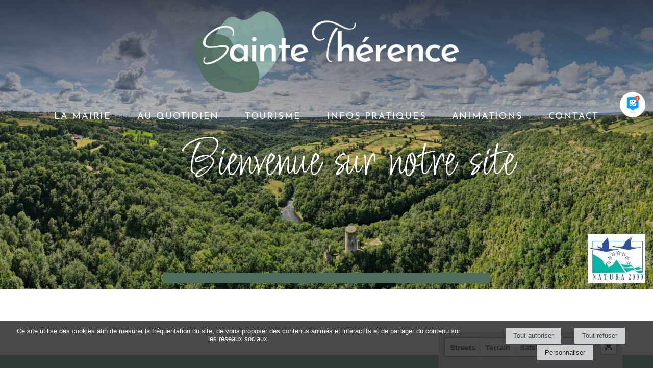

--- FILE ---
content_type: text/html; charset=UTF-8
request_url: https://www.sainte-therence.fr/article_23_1_ouverture-le-1er-juin-2024_fr.html
body_size: 11549
content:
<!DOCTYPE html>
	<html xmlns="http://www.w3.org/1999/xhtml" xml:lang="fr" lang="fr" >
	<head prefix="og: http://ogp.me/ns#">
	<meta charset="utf-8">
	<meta name="viewport" content="width=device-width, initial-scale=1.0">
	<meta name="format-detection" content="telephone=no" />
	<meta name="generator" content="WebSee (websee.fr)"/>
	
	<script src="/js/jquery-ui-1.12.1.custom/external/jquery/jquery.min.js"  ></script>
    <script src="/js/dialog/jquery.dialog.min.js"  ></script>
	
	
				<link rel="stylesheet" href="/js/jssor/css/skin-arrow.css" type="text/css" media="all" />
				<link rel="stylesheet" href="/js/jssor/css/skin-bullet.css" type="text/css" media="all" /><link rel="stylesheet" href="/js/leaflet/leaflet.css" type="text/css" media="all"/>
                            <script src="/js/leaflet/leaflet.js" ></script>
                            <script src="/js/leaflet/ui.js" ></script>
                            <link rel="stylesheet" href="/js/leaflet/MarkerCluster.css"  media="all">
                            <link rel="stylesheet" href="/js/leaflet/MarkerCluster.Default.css"  media="all">
                            <script src="/js/leaflet/leaflet.markercluster-src.js"></script><style> 
@import url("https://fonts.googleapis.com/css2?family=Righteous&display=swap");
</style><style> 
@import url("https://fonts.googleapis.com/css2?family=Licorice&display=swap");
</style><style> 
@import url("https://fonts.googleapis.com/css2?family=Josefin Sans&display=swap");
</style>
	<link href="/css/global/font.css" rel="stylesheet" type="text/css"  media="all"/>
	<link rel="icon" type="image/x-icon" href="/template/blason.png" />
	<link rel="shortcut icon" type="image/x-icon" href="/template/blason.png" />
	

			<link rel="stylesheet" type="text/css" href="/js/dialog/dialog.min.css"/>
			<link rel="stylesheet" href="/js/fancybox/source/jquery.fancybox.css?v=2.1.5" type="text/css" media="all" />
	<link rel="stylesheet" href="/js/fancybox/source/jquery.fancybox.css?v=2.1.5" type="text/css" media="all" />
	<link rel="stylesheet" href="/js/fancybox/source/helpers/jquery.fancybox-buttons.css?v=1.0.5" type="text/css" media="all" />
	<link rel="stylesheet" href="/js/fancybox/source/helpers/jquery.fancybox-thumbs.css?v=1.0.7" type="text/css" media="all" />
    <link href="/css/global/style2.css?version=2" rel="stylesheet"  type="text/css"  media="all"/>
    <link href="/css/global/images-width.css?version=1" rel="stylesheet" type="text/css"  media="all"/>				
	
	
	<script >
	$(document).ready(function() {
		$(".menu-principal-horizontal-item-0").addClass("current-horizontal-item");
		
		$(".menu-topscreen-item-0").addClass("current-topscreen-item");		
				
		$(".menu-principal-vertical-item-0 ul").css("display","block");		
		$(".menu-principal-vertical-item-0").addClass("current-vertical-item");
		$(".menu-principal-vertical-submenu-item-0").addClass("current-vertical-submenu-item");
						
		$(".fancybox").fancybox({autoSize : true});	
			
		$(".fancybox-article").fancybox({
			type: "iframe",
			autoSize : true,
			width : "70%",
			minHeight:150,
			maxWidth: 1920,
			maxHeight: 1080			
		});

		$(".fancybox-reservation").fancybox({
			type: "iframe",
			autoSize : true,
			width : "70%",
			maxWidth: 1920,
			maxHeight: 1080,
			helpers  : { "overlay" : {"closeClick": false} }
		});
				
		$(".google-detail").fancybox({
			type: "iframe",
			autoSize : true,
			width : "70%",
			maxWidth: 1920,
			maxHeight: 1080,
			helpers  : { "overlay" : {"closeClick": false} }
		});
				
				
		$(".fancybox-liens-fiches").fancybox({
			type: "iframe",
			autoSize : true,
			width : "70%",
			maxWidth: 1920,
			maxHeight: 1080,
			helpers  : { "overlay" : {"closeClick": false} }
		});
				
		$(".fancybox-teleprocedures").fancybox({
			type: "iframe",
			autoSize : true,
			width : 980,
			maxWidth: 1920,
			maxHeight: 1080,
			helpers  : { "overlay" : {"closeClick": false} }
		});

		$(".fancybox-disponibilite").fancybox({
			type: "iframe",
			autoSize : true,
			width : 700,
			maxWidth: 1920,
			maxHeight: 1080,
			helpers  : { "overlay" : {"closeClick": false} }
		});		
				
		$(".fancybox-thumb").fancybox({
			prevEffect	: "none",
			nextEffect: "none",
			helpers	: {	title	: {	type: "inside" },
			thumbs	: {	width	: 50,height	: 50},
			buttons	: {}
			}});

		$(".fancybox-zoom").fancybox({prevEffect : "none", nextEffect: "none"});

		$(".fancybox-gmaps").fancybox({
				type: "iframe",
				maxWidth	: 800,
				maxHeight	: 600,
				fitToView	: false,
				width		: "70%",
				height		: "70%",
				autoSize	: false,
				closeClick	: false,
				openEffect	: "none",
				closeEffect	: "none"
		});
		
		
		
	});
	</script>		
	<style>
	body
	{
	    -webkit-animation-duration: 0.1s;
		-webkit-animation-name: fontfix;
		-webkit-animation-iteration-count: 1;
		-webkit-animation-timing-function: linear;
		-webkit-animation-delay: 0.1s;
	}

	@-webkit-keyframes fontfix{
		from{ 	opacity: 1; }
		to{	opacity: 1; }
	}
	</style>		<link type="text/css" href="/css/template/senzill/global.css" rel="stylesheet" />
<link type="text/css" href="/css/template/senzill/vert.css" rel="stylesheet" />

<link type="text/css" href="/css/template/senp/animate.css" rel="stylesheet" />
<meta name="msvalidate.01" content="9B26A5121D4AAF9B4FD93FD588BF4DD4" />
<style>
.hidden{opacity:0;}
.visible{opacity:1;}
</style>

<script src="/js/modernizr.js"></script>
<script src="/js/jquery.viewportchecker.js"></script>
<script>
$(document).ready(function() {
$('.wrapper-global-0 #wrapper-bloc-1').addClass("hidden").viewportChecker({classToAdd: 'visible animated fadeInUp',offset: 100});
$('.wrapper-global-0 #wrapper-bloc-2').addClass("hidden").viewportChecker({classToAdd: 'visible animated fadeInLeft',offset: 100});
$('.wrapper-global-0 #wrapper-bloc-3').addClass("hidden").viewportChecker({classToAdd: 'visible animated fadeInRight',offset: 100});
$('.wrapper-global-0 #wrapper-bloc-4').addClass("hidden").viewportChecker({classToAdd: 'visible animated fadeInUp',offset: 100 });
$('.wrapper-global-0 #wrapper-bloc-5').addClass("hidden").viewportChecker({classToAdd: 'visible animated fadeInLeft',offset: 100});
});

var temp = $(".template-header").height();
$(".template-header").height(temp);

</script><link href="/css/css_0_fr.css?1662642112" rel="stylesheet" type="text/css" />
	<link href="/css/css_1_fr.css?1662642112" rel="stylesheet" type="text/css" />
	</head><body class="body-pages body-page-0 body-groupe-0"><div class="skip-links-container">
    <a class="skip-link" href="#wrapper-bloc-1" 
       aria-label="Aller au contenu principal" 
       title="Aller au contenu principal">
        Aller au contenu principal
    </a>

    <a class="skip-link" href="#footer-template" 
       aria-label="Aller au pied de page" 
       title="Aller au pied de page">
        Aller au pied de page
    </a>
</div><input type="hidden" id="token" value="192eac46fd74d18c1a4323d1e8d66bc3" /><ul class="websee-barre-flottante-smartphone-list clearfix"><li class="websee-barre-flottante-smartphone-items custom" id="websee-barre-flottante-smartphone-item-1" onclick="javascript:websee_barre_flottante_show_container_from_top(1);">
				<img src="/template/pocket.png" style="width:100%;height:auto;" alt="html"/>
				</li></ul> <div class="websee-barre-flottante"><ul class="websee-barre-flottante-list clearfix"><li class="websee-barre-flottante-items custom" id="websee-barre-flottante-item-1" onclick="javascript:websee_barre_flottante_show_container_from_top(1);">
				<img src="/template/pocket.png" style="width:100%;height:auto;" alt="html"/>
				</li></ul> <div class="websee-barre-flottante-master-container clearfix"><div class="websee-barre-flottante-containers websee-barre-flottante-containers-html" id="websee-barre-flottante-container-1">
				<div class="bloc-avertissement-cookie">
<b class="titre-avertissement-cookie">Panneau Pocket</b> 
 conditionne son utilisation à l'acceptation de cookie.<br/>
 Vous pouvez consulter les règles de gestion des cookies de Panneau Pocket à cette adresse <br/><a target="_blank" href="https://www.panneaupocket.com/">https://www.panneaupocket.com/</a><br/>
En cliquant sur <b>« J’autorise »</b> les cookies seront déposés et vous pourrez visualiser le contenu. Vous gardez la possibilité de retirer votre consentement à tout moment en bas de chaque page en cliquant sur le lien gérer mes cookies.<br/>
En cliquant sur <b>« Je refuse »</b>, vous ne pourrez pas accéder au contenu.<br/>
<div class="btn-cookies-bar">
<form class="btn-cookies-form" action="/modules/cookies/cookies.php" method="post">
<input type="hidden" name="type" value="Panneau Pocket">
<input type="hidden" name="id" value="1">
<input type="hidden" name="action" value="accepter">
<input type="hidden" name="referer" value="https://www.sainte-therence.fr/article_23_1_ouverture-le-1er-juin-2024_fr.html">
<input type="submit" class="btn-cookies" value="J’autorise"></input> 
</form>
<form class="btn-cookies-form" action="/modules/cookies/cookies.php" method="post">
<input type="hidden" name="type" value="Panneau Pocket">
<input type="hidden" name="id" value="1">
<input type="hidden" name="action" value="refuser">
<input type="hidden" name="referer" value="https://www.sainte-therence.fr/article_23_1_ouverture-le-1er-juin-2024_fr.html">
<input type="submit" class="btn-cookies" value="Je refuse"></input> 
</form>

</div>
</div>
				</div></div></div><header role="banner">
<div class="template-header">
	<div class="template-header-content  template-contents">
	
	<a class="logo-essentiel" href="https://www.sainte-therence.fr"><img src="/userfile/img-template-maker/logo/logo-blanc3.png" alt="www.sainte-therence.fr"/></a>
	<nav role="navigation" aria-label="Menu principal"><ul class="menu-principal-horizontal"><li class="menu-principal-horizontal-item menu-principal-horizontal-item-2 menu-principal-horizontal-item-with-sub "><a href="javascript:open_submenu('menu-principal-horizontal-submenu-2');" id="menu-principal-horizontal-item-titre-2" class="menu-principal-horizontal-item-titre" data-subMenuOf="menu-principal-horizontal-submenu-2" aria-haspopup="true" aria-label="LA MAIRIE">LA MAIRIE</a><ul class="menu-principal-horizontal-submenu" id="menu-principal-horizontal-submenu-2"><li  class="menu-principal-horizontal-submenu-item menu-principal-horizontal-submenu-item-3 "><a href="/conseil-mairie-sainte-therence-03" class="menu-principal-horizontal-submenu-item-titre" aria-label="Le Conseil Municipal">Le Conseil Municipal</a></li><li  class="menu-principal-horizontal-submenu-item menu-principal-horizontal-submenu-item-4 "><a href="/bulletin-sainte-therence-03" class="menu-principal-horizontal-submenu-item-titre" aria-label="Le Bulletin Municipal">Le Bulletin Municipal</a></li><li  class="menu-principal-horizontal-submenu-item menu-principal-horizontal-submenu-item-32 "><a href="/compte-rendu-conseil-ste-therence" class="menu-principal-horizontal-submenu-item-titre" aria-label="Comptes rendus">Comptes rendus</a></li><li  class="menu-principal-horizontal-submenu-item menu-principal-horizontal-submenu-item-56 "><a href="/rapport-social-unique" class="menu-principal-horizontal-submenu-item-titre" aria-label="Rapport social unique">Rapport social unique</a></li><li  class="menu-principal-horizontal-submenu-item menu-principal-horizontal-submenu-item-41 "><a href="/projets-commune-ste-therence-allier" class="menu-principal-horizontal-submenu-item-titre" aria-label="Les projets">Les projets</a></li><li  class="menu-principal-horizontal-submenu-item menu-principal-horizontal-submenu-item-64 "><a href="/subventions" class="menu-principal-horizontal-submenu-item-titre" aria-label="Subventions">Subventions</a></li><li  class="menu-principal-horizontal-submenu-item menu-principal-horizontal-submenu-item-6 "><a href="/demarches-mairie-sainte-therence-03" class="menu-principal-horizontal-submenu-item-titre" aria-label="Démarches en ligne">Démarches en ligne</a></li><li  class="menu-principal-horizontal-submenu-item menu-principal-horizontal-submenu-item-51 "><a href="/boutique" class="menu-principal-horizontal-submenu-item-titre" aria-label="Boutique">Boutique</a></li></ul></li><li class="menu-principal-horizontal-item menu-principal-horizontal-item-3 menu-principal-horizontal-item-with-sub "><a href="javascript:open_submenu('menu-principal-horizontal-submenu-3');" id="menu-principal-horizontal-item-titre-3" class="menu-principal-horizontal-item-titre" data-subMenuOf="menu-principal-horizontal-submenu-3" aria-haspopup="true" aria-label="AU QUOTIDIEN">AU QUOTIDIEN</a><ul class="menu-principal-horizontal-submenu" id="menu-principal-horizontal-submenu-3"><li  class="menu-principal-horizontal-submenu-item menu-principal-horizontal-submenu-item-37 "><a href="/ecole-jeune-sainte-therence-03" class="menu-principal-horizontal-submenu-item-titre" aria-label="Enfance et jeunesse">Enfance et jeunesse</a></li><li  class="menu-principal-horizontal-submenu-item menu-principal-horizontal-submenu-item-8 "><a href="/equipement-commune-sainte-therence-03" class="menu-principal-horizontal-submenu-item-titre" aria-label="Location des salles ">Location des salles </a></li><li  class="menu-principal-horizontal-submenu-item menu-principal-horizontal-submenu-item-54 "><a href="/location-de-velos" class="menu-principal-horizontal-submenu-item-titre" aria-label="Location et aide à l'achat de vélos électrique">Location et aide à l'achat de vélos électrique</a></li><li  class="menu-principal-horizontal-submenu-item menu-principal-horizontal-submenu-item-42 "><a href="/restaurant-petit-bourbonnais-ste-therence" class="menu-principal-horizontal-submenu-item-titre" aria-label="Le Petit Bourbonnais">Le Petit Bourbonnais</a></li><li  class="menu-principal-horizontal-submenu-item menu-principal-horizontal-submenu-item-43 "><a href="/sainte-therence-village-fleuri" class="menu-principal-horizontal-submenu-item-titre" aria-label="Village fleuri & Concours des Maisons Fleuries">Village fleuri & Concours des Maisons Fleuries</a></li><li  class="menu-principal-horizontal-submenu-item menu-principal-horizontal-submenu-item-10 "><a href="/associatons-sainte-therence-03" class="menu-principal-horizontal-submenu-item-titre" aria-label="Associations">Associations</a></li><li  class="menu-principal-horizontal-submenu-item menu-principal-horizontal-submenu-item-9 "><a href="/commerces-artisans-sainte-therence-03" class="menu-principal-horizontal-submenu-item-titre" aria-label="Entreprises et artisans">Entreprises et artisans</a></li><li  class="menu-principal-horizontal-submenu-item menu-principal-horizontal-submenu-item-11 "><a href="/dechets-commune-ste-therence-allier" class="menu-principal-horizontal-submenu-item-titre" aria-label="Gestion des déchets">Gestion des déchets</a></li><li  class="menu-principal-horizontal-submenu-item menu-principal-horizontal-submenu-item-49 "><a href="/defibrillateur---medecin-de-garde" class="menu-principal-horizontal-submenu-item-titre" aria-label="Défibrillateur & Médecin de garde">Défibrillateur & Médecin de garde</a></li><li  class="menu-principal-horizontal-submenu-item menu-principal-horizontal-submenu-item-12 "><a href="/cimetiere-sainte-therence-allier" class="menu-principal-horizontal-submenu-item-titre" aria-label="Cimetière">Cimetière</a></li></ul></li><li class="menu-principal-horizontal-item menu-principal-horizontal-item-4 menu-principal-horizontal-item-with-sub "><a href="javascript:open_submenu('menu-principal-horizontal-submenu-4');" id="menu-principal-horizontal-item-titre-4" class="menu-principal-horizontal-item-titre" data-subMenuOf="menu-principal-horizontal-submenu-4" aria-haspopup="true" aria-label="TOURISME">TOURISME</a><ul class="menu-principal-horizontal-submenu" id="menu-principal-horizontal-submenu-4"><li  class="menu-principal-horizontal-submenu-item menu-principal-horizontal-submenu-item-13 "><a href="/sejourner-restaurant-sainte-therence-03" class="menu-principal-horizontal-submenu-item-titre" aria-label="Hébergements et restauration">Hébergements et restauration</a></li><li  class="menu-principal-horizontal-submenu-item menu-principal-horizontal-submenu-item-14 "><a href="/patrimoine-sainte-therence-03" class="menu-principal-horizontal-submenu-item-titre" aria-label="Patrimoine et tourisme">Patrimoine et tourisme</a></li><li  class="menu-principal-horizontal-submenu-item menu-principal-horizontal-submenu-item-63 "><a href="/aires-de-pique-nique" class="menu-principal-horizontal-submenu-item-titre" aria-label="Aires de pique-nique">Aires de pique-nique</a></li><li  class="menu-principal-horizontal-submenu-item menu-principal-horizontal-submenu-item-21 "><a href="/tourisme-sainte-therence-03" class="menu-principal-horizontal-submenu-item-titre" aria-label="Offices de tourisme">Offices de tourisme</a></li><li  class="menu-principal-horizontal-submenu-item menu-principal-horizontal-submenu-item-62 "><a href="/natura-2000" class="menu-principal-horizontal-submenu-item-titre" aria-label="Natura 2000">Natura 2000</a></li><li  class="menu-principal-horizontal-submenu-item menu-principal-horizontal-submenu-item-26 "><a href="/sainte-therence-vieilles-photos-03" class="menu-principal-horizontal-submenu-item-titre" aria-label="Galerie photos">Galerie photos</a></li><li  class="menu-principal-horizontal-submenu-item menu-principal-horizontal-submenu-item-47 "><a href="/videos-chateau-ours-sainte-therence-03" class="menu-principal-horizontal-submenu-item-titre" aria-label="Vidéos">Vidéos</a></li></ul></li><li class="menu-principal-horizontal-item menu-principal-horizontal-item-10 menu-principal-horizontal-item-with-sub "><a href="javascript:open_submenu('menu-principal-horizontal-submenu-10');" id="menu-principal-horizontal-item-titre-10" class="menu-principal-horizontal-item-titre" data-subMenuOf="menu-principal-horizontal-submenu-10" aria-haspopup="true" aria-label="INFOS PRATIQUES">INFOS PRATIQUES</a><ul class="menu-principal-horizontal-submenu" id="menu-principal-horizontal-submenu-10"><li  class="menu-principal-horizontal-submenu-item menu-principal-horizontal-submenu-item-5 "><a target="_blank" rel="noreferrer" href="https://www.montlucon-communaute.com/" class="menu-principal-horizontal-submenu-item-titre" aria-label="Communauté de communes">Communauté de communes</a></li><li  class="menu-principal-horizontal-submenu-item menu-principal-horizontal-submenu-item-44 "><a href="/transports-sainte-therence-03" class="menu-principal-horizontal-submenu-item-titre" aria-label="Service de transports">Service de transports</a></li><li  class="menu-principal-horizontal-submenu-item menu-principal-horizontal-submenu-item-45 "><a href="/portage-repas-sainte-therence" class="menu-principal-horizontal-submenu-item-titre" aria-label="Portage de repas">Portage de repas</a></li><li  class="menu-principal-horizontal-submenu-item menu-principal-horizontal-submenu-item-46 "><a href="/conseiller-numerique-sainte-therence-allier" class="menu-principal-horizontal-submenu-item-titre" aria-label="France Services Marcillat-en-Combraille">France Services Marcillat-en-Combraille</a></li><li  class="menu-principal-horizontal-submenu-item menu-principal-horizontal-submenu-item-52 "><a href="/chats-errants" class="menu-principal-horizontal-submenu-item-titre" aria-label="Chats errants">Chats errants</a></li><li  class="menu-principal-horizontal-submenu-item menu-principal-horizontal-submenu-item-53 "><a href="/risques-majeurs" class="menu-principal-horizontal-submenu-item-titre" aria-label="Risques majeurs">Risques majeurs</a></li><li  class="menu-principal-horizontal-submenu-item menu-principal-horizontal-submenu-item-57 "><a href="/offres-d-emploi" class="menu-principal-horizontal-submenu-item-titre" aria-label="Les offres d'emploi">Les offres d'emploi</a></li><li  class="menu-principal-horizontal-submenu-item menu-principal-horizontal-submenu-item-59 "><a href="/evenements-aux-alentours" class="menu-principal-horizontal-submenu-item-titre" aria-label="Evènements aux alentours">Evènements aux alentours</a></li></ul></li><li class="menu-principal-horizontal-item menu-principal-horizontal-item-12 menu-principal-horizontal-item-with-sub "><a href="javascript:open_submenu('menu-principal-horizontal-submenu-12');" id="menu-principal-horizontal-item-titre-12" class="menu-principal-horizontal-item-titre" data-subMenuOf="menu-principal-horizontal-submenu-12" aria-haspopup="true" aria-label="ANIMATIONS">ANIMATIONS</a><ul class="menu-principal-horizontal-submenu" id="menu-principal-horizontal-submenu-12"><li  class="menu-principal-horizontal-submenu-item menu-principal-horizontal-submenu-item-65 "><a href="/sur-la-commune" class="menu-principal-horizontal-submenu-item-titre" aria-label="Sur la commune">Sur la commune</a></li><li  class="menu-principal-horizontal-submenu-item menu-principal-horizontal-submenu-item-66 "><a href="/a-proximite" class="menu-principal-horizontal-submenu-item-titre" aria-label="A proximité">A proximité</a></li></ul></li><li class="menu-principal-horizontal-item menu-principal-horizontal-item-5  "><a href="/contact-mairie-sainte-therence-allier" id="menu-principal-horizontal-item-titre-5" class="menu-principal-horizontal-item-titre " aria-label="CONTACT">CONTACT</a></li></ul><div class="menu-principal-smartphone-menu"><a href="#" class="menu-principal-smartphone-menu-dropdown" rel="nofollow" aria-label="Menu">Menu</a><ul class="menu-principal-smartphone"><li class="menu-principal-smartphone-item menu-principal-smartphone-item-2 menu-principal-smartphone-item-with-sub "><a href="javascript:open_submenu('menu-principal-smartphone-submenu-2');" id="menu-principal-smartphone-item-titre-2" class="menu-principal-smartphone-item-titre" data-subMenuOf="menu-principal-smartphone-submenu-2" aria-haspopup="true" aria-label="LA MAIRIE">LA MAIRIE</a><ul class="menu-principal-smartphone-submenu" id="menu-principal-smartphone-submenu-2"><li  class="menu-principal-smartphone-submenu-item menu-principal-smartphone-submenu-item-3 "><a href="/conseil-mairie-sainte-therence-03" class="menu-principal-smartphone-submenu-item-titre" aria-label="Le Conseil Municipal">Le Conseil Municipal</a></li><li  class="menu-principal-smartphone-submenu-item menu-principal-smartphone-submenu-item-4 "><a href="/bulletin-sainte-therence-03" class="menu-principal-smartphone-submenu-item-titre" aria-label="Le Bulletin Municipal">Le Bulletin Municipal</a></li><li  class="menu-principal-smartphone-submenu-item menu-principal-smartphone-submenu-item-32 "><a href="/compte-rendu-conseil-ste-therence" class="menu-principal-smartphone-submenu-item-titre" aria-label="Comptes rendus">Comptes rendus</a></li><li  class="menu-principal-smartphone-submenu-item menu-principal-smartphone-submenu-item-56 "><a href="/rapport-social-unique" class="menu-principal-smartphone-submenu-item-titre" aria-label="Rapport social unique">Rapport social unique</a></li><li  class="menu-principal-smartphone-submenu-item menu-principal-smartphone-submenu-item-41 "><a href="/projets-commune-ste-therence-allier" class="menu-principal-smartphone-submenu-item-titre" aria-label="Les projets">Les projets</a></li><li  class="menu-principal-smartphone-submenu-item menu-principal-smartphone-submenu-item-64 "><a href="/subventions" class="menu-principal-smartphone-submenu-item-titre" aria-label="Subventions">Subventions</a></li><li  class="menu-principal-smartphone-submenu-item menu-principal-smartphone-submenu-item-6 "><a href="/demarches-mairie-sainte-therence-03" class="menu-principal-smartphone-submenu-item-titre" aria-label="Démarches en ligne">Démarches en ligne</a></li><li  class="menu-principal-smartphone-submenu-item menu-principal-smartphone-submenu-item-51 "><a href="/boutique" class="menu-principal-smartphone-submenu-item-titre" aria-label="Boutique">Boutique</a></li></ul></li><li class="menu-principal-smartphone-item menu-principal-smartphone-item-3 menu-principal-smartphone-item-with-sub "><a href="javascript:open_submenu('menu-principal-smartphone-submenu-3');" id="menu-principal-smartphone-item-titre-3" class="menu-principal-smartphone-item-titre" data-subMenuOf="menu-principal-smartphone-submenu-3" aria-haspopup="true" aria-label="AU QUOTIDIEN">AU QUOTIDIEN</a><ul class="menu-principal-smartphone-submenu" id="menu-principal-smartphone-submenu-3"><li  class="menu-principal-smartphone-submenu-item menu-principal-smartphone-submenu-item-37 "><a href="/ecole-jeune-sainte-therence-03" class="menu-principal-smartphone-submenu-item-titre" aria-label="Enfance et jeunesse">Enfance et jeunesse</a></li><li  class="menu-principal-smartphone-submenu-item menu-principal-smartphone-submenu-item-8 "><a href="/equipement-commune-sainte-therence-03" class="menu-principal-smartphone-submenu-item-titre" aria-label="Location des salles ">Location des salles </a></li><li  class="menu-principal-smartphone-submenu-item menu-principal-smartphone-submenu-item-54 "><a href="/location-de-velos" class="menu-principal-smartphone-submenu-item-titre" aria-label="Location et aide à l'achat de vélos électrique">Location et aide à l'achat de vélos électrique</a></li><li  class="menu-principal-smartphone-submenu-item menu-principal-smartphone-submenu-item-42 "><a href="/restaurant-petit-bourbonnais-ste-therence" class="menu-principal-smartphone-submenu-item-titre" aria-label="Le Petit Bourbonnais">Le Petit Bourbonnais</a></li><li  class="menu-principal-smartphone-submenu-item menu-principal-smartphone-submenu-item-43 "><a href="/sainte-therence-village-fleuri" class="menu-principal-smartphone-submenu-item-titre" aria-label="Village fleuri & Concours des Maisons Fleuries">Village fleuri & Concours des Maisons Fleuries</a></li><li  class="menu-principal-smartphone-submenu-item menu-principal-smartphone-submenu-item-10 "><a href="/associatons-sainte-therence-03" class="menu-principal-smartphone-submenu-item-titre" aria-label="Associations">Associations</a></li><li  class="menu-principal-smartphone-submenu-item menu-principal-smartphone-submenu-item-9 "><a href="/commerces-artisans-sainte-therence-03" class="menu-principal-smartphone-submenu-item-titre" aria-label="Entreprises et artisans">Entreprises et artisans</a></li><li  class="menu-principal-smartphone-submenu-item menu-principal-smartphone-submenu-item-11 "><a href="/dechets-commune-ste-therence-allier" class="menu-principal-smartphone-submenu-item-titre" aria-label="Gestion des déchets">Gestion des déchets</a></li><li  class="menu-principal-smartphone-submenu-item menu-principal-smartphone-submenu-item-49 "><a href="/defibrillateur---medecin-de-garde" class="menu-principal-smartphone-submenu-item-titre" aria-label="Défibrillateur & Médecin de garde">Défibrillateur & Médecin de garde</a></li><li  class="menu-principal-smartphone-submenu-item menu-principal-smartphone-submenu-item-12 "><a href="/cimetiere-sainte-therence-allier" class="menu-principal-smartphone-submenu-item-titre" aria-label="Cimetière">Cimetière</a></li></ul></li><li class="menu-principal-smartphone-item menu-principal-smartphone-item-4 menu-principal-smartphone-item-with-sub "><a href="javascript:open_submenu('menu-principal-smartphone-submenu-4');" id="menu-principal-smartphone-item-titre-4" class="menu-principal-smartphone-item-titre" data-subMenuOf="menu-principal-smartphone-submenu-4" aria-haspopup="true" aria-label="TOURISME">TOURISME</a><ul class="menu-principal-smartphone-submenu" id="menu-principal-smartphone-submenu-4"><li  class="menu-principal-smartphone-submenu-item menu-principal-smartphone-submenu-item-13 "><a href="/sejourner-restaurant-sainte-therence-03" class="menu-principal-smartphone-submenu-item-titre" aria-label="Hébergements et restauration">Hébergements et restauration</a></li><li  class="menu-principal-smartphone-submenu-item menu-principal-smartphone-submenu-item-14 "><a href="/patrimoine-sainte-therence-03" class="menu-principal-smartphone-submenu-item-titre" aria-label="Patrimoine et tourisme">Patrimoine et tourisme</a></li><li  class="menu-principal-smartphone-submenu-item menu-principal-smartphone-submenu-item-63 "><a href="/aires-de-pique-nique" class="menu-principal-smartphone-submenu-item-titre" aria-label="Aires de pique-nique">Aires de pique-nique</a></li><li  class="menu-principal-smartphone-submenu-item menu-principal-smartphone-submenu-item-21 "><a href="/tourisme-sainte-therence-03" class="menu-principal-smartphone-submenu-item-titre" aria-label="Offices de tourisme">Offices de tourisme</a></li><li  class="menu-principal-smartphone-submenu-item menu-principal-smartphone-submenu-item-62 "><a href="/natura-2000" class="menu-principal-smartphone-submenu-item-titre" aria-label="Natura 2000">Natura 2000</a></li><li  class="menu-principal-smartphone-submenu-item menu-principal-smartphone-submenu-item-26 "><a href="/sainte-therence-vieilles-photos-03" class="menu-principal-smartphone-submenu-item-titre" aria-label="Galerie photos">Galerie photos</a></li><li  class="menu-principal-smartphone-submenu-item menu-principal-smartphone-submenu-item-47 "><a href="/videos-chateau-ours-sainte-therence-03" class="menu-principal-smartphone-submenu-item-titre" aria-label="Vidéos">Vidéos</a></li></ul></li><li class="menu-principal-smartphone-item menu-principal-smartphone-item-10 menu-principal-smartphone-item-with-sub "><a href="javascript:open_submenu('menu-principal-smartphone-submenu-10');" id="menu-principal-smartphone-item-titre-10" class="menu-principal-smartphone-item-titre" data-subMenuOf="menu-principal-smartphone-submenu-10" aria-haspopup="true" aria-label="INFOS PRATIQUES">INFOS PRATIQUES</a><ul class="menu-principal-smartphone-submenu" id="menu-principal-smartphone-submenu-10"><li  class="menu-principal-smartphone-submenu-item menu-principal-smartphone-submenu-item-5 "><a target="_blank" rel="noreferrer" href="https://www.montlucon-communaute.com/" class="menu-principal-smartphone-submenu-item-titre" aria-label="Communauté de communes">Communauté de communes</a></li><li  class="menu-principal-smartphone-submenu-item menu-principal-smartphone-submenu-item-44 "><a href="/transports-sainte-therence-03" class="menu-principal-smartphone-submenu-item-titre" aria-label="Service de transports">Service de transports</a></li><li  class="menu-principal-smartphone-submenu-item menu-principal-smartphone-submenu-item-45 "><a href="/portage-repas-sainte-therence" class="menu-principal-smartphone-submenu-item-titre" aria-label="Portage de repas">Portage de repas</a></li><li  class="menu-principal-smartphone-submenu-item menu-principal-smartphone-submenu-item-46 "><a href="/conseiller-numerique-sainte-therence-allier" class="menu-principal-smartphone-submenu-item-titre" aria-label="France Services Marcillat-en-Combraille">France Services Marcillat-en-Combraille</a></li><li  class="menu-principal-smartphone-submenu-item menu-principal-smartphone-submenu-item-52 "><a href="/chats-errants" class="menu-principal-smartphone-submenu-item-titre" aria-label="Chats errants">Chats errants</a></li><li  class="menu-principal-smartphone-submenu-item menu-principal-smartphone-submenu-item-53 "><a href="/risques-majeurs" class="menu-principal-smartphone-submenu-item-titre" aria-label="Risques majeurs">Risques majeurs</a></li><li  class="menu-principal-smartphone-submenu-item menu-principal-smartphone-submenu-item-57 "><a href="/offres-d-emploi" class="menu-principal-smartphone-submenu-item-titre" aria-label="Les offres d'emploi">Les offres d'emploi</a></li><li  class="menu-principal-smartphone-submenu-item menu-principal-smartphone-submenu-item-59 "><a href="/evenements-aux-alentours" class="menu-principal-smartphone-submenu-item-titre" aria-label="Evènements aux alentours">Evènements aux alentours</a></li></ul></li><li class="menu-principal-smartphone-item menu-principal-smartphone-item-12 menu-principal-smartphone-item-with-sub "><a href="javascript:open_submenu('menu-principal-smartphone-submenu-12');" id="menu-principal-smartphone-item-titre-12" class="menu-principal-smartphone-item-titre" data-subMenuOf="menu-principal-smartphone-submenu-12" aria-haspopup="true" aria-label="ANIMATIONS">ANIMATIONS</a><ul class="menu-principal-smartphone-submenu" id="menu-principal-smartphone-submenu-12"><li  class="menu-principal-smartphone-submenu-item menu-principal-smartphone-submenu-item-65 "><a href="/sur-la-commune" class="menu-principal-smartphone-submenu-item-titre" aria-label="Sur la commune">Sur la commune</a></li><li  class="menu-principal-smartphone-submenu-item menu-principal-smartphone-submenu-item-66 "><a href="/a-proximite" class="menu-principal-smartphone-submenu-item-titre" aria-label="A proximité">A proximité</a></li></ul></li><li class="menu-principal-smartphone-item menu-principal-smartphone-item-5  "><a href="/contact-mairie-sainte-therence-allier" id="menu-principal-smartphone-item-titre-5" class="menu-principal-smartphone-item-titre " aria-label="CONTACT">CONTACT</a></li></ul></div><script>
				var menu_ul_smartphone = $(".menu-principal-smartphone-submenu"),
       				 menu_a_smartphone  = $(".menu-principal-smartphone-item-with-sub a");
				
				menu_ul_smartphone.hide();
				
				$(".menu-principal-smartphone").hide();
			
				menu_a_smartphone.click(function(event ){
										
					if(!$(this).hasClass("active")) {
			            menu_a_smartphone.removeClass("active");
			            menu_ul_smartphone.filter(":visible").slideUp("normal");
			            $(this).addClass("active").next().stop(true,true).slideDown("normal");
						
			        } else {
			            $(this).removeClass("active");
			            $(this).next().stop(true,true).slideUp("normal");
			        }				
					
				});
				
				$(".menu-principal-smartphone-menu-dropdown").click(function(event ){
										
					if(!$(this).hasClass("active")) {
			            menu_a_smartphone.removeClass("active");
			            menu_ul_smartphone.filter(":visible").slideUp("normal");
			            $(this).addClass("active").next().stop(true,true).slideDown("normal");
			        } else {
			            $(this).removeClass("active");
			            $(this).next().stop(true,true).slideUp("normal");
			        }				
					
				});
				</script></nav>
</div>
</div>

<div class="template-animation">
	<div class="template-animation-content">

<style>
			#slider_12_container .caption-text-defaut { background-color: rgba(0, 0, 0, 0.5); }
		    #slider_12_container .caption-text-defaut-titre {color:#ffffff ;}
		    #slider_12_container .caption-text-defaut-texte {color:#ffffff ;}
	</style>
			<script>
        jQuery(document).ready(function ($) {

            var _CaptionTransitions_12 = [];
            _CaptionTransitions_12["t-3"] = {$Duration:1800,$Opacity:2};
            _CaptionTransitions_12["t-1"] = {$Duration:2000,y:-0.6,$Easing:{$Top:$JssorEasing$.$EaseInOutSine},$Opacity:2};
            _CaptionTransitions_12["t-4"] = {$Duration:2000,$Opacity:2};
           
           	_CaptionTransitions_12["MCLIP|B"] = { $Duration: 600, $Clip: 8, $Move: true, $Easing: $JssorEasing$.$EaseOutExpo };
           		
			var _SlideshowTransitions_12 = [
            	{$Duration:700,$Opacity:2,$Brother:{$Duration:1000,$Opacity:2}}	
            ];
            		
            var options_12 = {
                $FillMode: 0,                                       //[Optional] The way to fill image in slide, 0 stretch, 1 contain (keep aspect ratio and put all inside slide), 2 cover (keep aspect ratio and cover whole slide), 4 actual size, 5 contain for large image, actual size for small image, default value is 0
                $AutoPlay: true,                                    //[Optional] Whether to auto play, to enable slideshow, this option must be set to true, default value is false
                $AutoPlayInterval: 3000,                  //[Optional] Interval (in milliseconds) to go for next slide since the previous stopped if the slider is auto playing, default value is 3000
                $PauseOnHover: 0,                                   //[Optional] Whether to pause when mouse over if a slider is auto playing, 0 no pause, 1 pause for desktop, 2 pause for touch device, 3 pause for desktop and touch device, 4 freeze for desktop, 8 freeze for touch device, 12 freeze for desktop and touch device, default value is 1

                //$ArrowKeyNavigation: true,   			            //[Optional] Allows keyboard (arrow key) navigation or not, default value is false
                //$SlideEasing: $JssorEasing$.$EaseOutQuad,           //[Optional] Specifies easing for right to left animation, default value is $JssorEasing$.$EaseOutQuad
                //$SlideDuration: 1000,                     			//[Optional] Specifies default duration (swipe) for slide in milliseconds, default value is 500
                //$MinDragOffsetToSlide: 20,                          //[Optional] Minimum drag offset to trigger slide , default value is 20
                //$SlideSpacing: 0, 					                //[Optional] Space between each slide in pixels, default value is 0
                $DisplayPieces: 1,                                  //[Optional] Number of pieces to display (the slideshow would be disabled if the value is set to greater than 1), the default value is 1
                //$ParkingPosition: 0,                                //[Optional] The offset position to park slide (this options applys only when slideshow disabled), default value is 0.
                $UISearchMode: 1,                                   //[Optional] The way (0 parellel, 1 recursive, default value is 1) to search UI components (slides container, loading screen, navigator container, arrow navigator container, thumbnail navigator container etc).
                //$PlayOrientation: 1,                                //[Optional] Orientation to play slide (for auto play, navigation), 1 horizental, 2 vertical, 5 horizental reverse, 6 vertical reverse, default value is 1
                //$DragOrientation: 1,                                //[Optional] Orientation to drag slide, 0 no drag, 1 horizental, 2 vertical, 3 either, default value is 1 (Note that the $DragOrientation should be the same as $PlayOrientation when $DisplayPieces is greater than 1, or parking position is not 0)

               	 $SlideshowOptions: {                                //[Optional] Options to specify and enable slideshow or not
                    $Class: $JssorSlideshowRunner$,                 //[Required] Class to create instance of slideshow
                    $Transitions: _SlideshowTransitions_12,            //[Required] An array of slideshow transitions to play slideshow
                    $TransitionsOrder: 1,                           //[Optional] The way to choose transition to play slide, 1 Sequence, 0 Random
                    $ShowLink: true                                    //[Optional] Whether to bring slide link on top of the slider when slideshow is running, default value is false
                },           
                   	
                   $CaptionSliderOptions: {                            //[Optional] Options which specifies how to animate caption
                    $Class: $JssorCaptionSlider$,                   //[Required] Class to create instance to animate caption
                    $CaptionTransitions: _CaptionTransitions_12,       //[Required] An array of caption transitions to play caption, see caption transition section at jssor slideshow transition builder
                    $PlayInMode: 1,                                 //[Optional] 0 None (no play), 1 Chain (goes after main slide), 3 Chain Flatten (goes after main slide and flatten all caption animations), default value is 1
                    $PlayOutMode: 3                                 //[Optional] 0 None (no play), 1 Chain (goes before main slide), 3 Chain Flatten (goes before main slide and flatten all caption animations), default value is 1
                },
                    		              
                   
	  
	 
	 $ArrowNavigatorOptions: {   //[Optional] Options to specify and enable arrow navigator or not
                    $Class: $JssorArrowNavigator$,                  //[Requried] Class to create arrow navigator instance
                    $ChanceToShow: 1,                               //[Required] 0 Never, 1 Mouse Over, 2 Always
                    $AutoCenter: 2,                                 //[Optional] Auto center arrows in parent container, 0 No, 1 Horizontal, 2 Vertical, 3 Both, default value is 0
                    $Steps: 1                                       //[Optional] Steps to go for each navigation request, default value is 1
                }, 
                
            };

        if($("#slider_12_container").length > 0)
            var jssor_slider_12 = new $JssorSlider$("slider_12_container", options_12);

           
            function ScaleSlider_12() {
     	
            	$(".caption-images-12").css("display","block");
            	$(".caption-texts-12").css("display","block");
     	
            	$("#slider_12_container").css("display","none");
				var parentwidth = $("#responsive-container-12").width();
     	
				$("#slider_12_container").css("display","block");
     	
				var max_width = 	1920;					
				if(max_width < $(window).width()){					
					max_width = $(window).width();					
				}				
						
                if (parentwidth != undefined  && parentwidth > 0)
                    jssor_slider_12.$ScaleWidth(Math.min(parentwidth, max_width));
                else
                    window.setTimeout(ScaleSlider_12, 30);
            }
        
            //ScaleSlider_12();
            if($("#slider_12_container").length > 0){
            $(window).bind("load", ScaleSlider_12);
            $(window).bind("resize", ScaleSlider_12);
            $(window).bind("orientationchange", ScaleSlider_12);
            //responsive code end
            }
        });            		
          		
    </script>
    <div class="responsive-container" id="responsive-container-12">
    <div class="module_diaporama" id="slider_12_container"  style="position: relative; margin: 0 auto; top: 0px; left: 0px; width: 1920px; height: 850px; overflow: hidden;">
        
    	<!-- Loading Screen -->
        <div u="loading" style="position: absolute; top: 0px; left: 0px;z-index:9999;">
            <div style="position: absolute; display: block;background-color:white;top: 0px; left: 0px; width: 100%; height: 100%;">
            </div>
            <div style="position: absolute; display: block; background: url(/js/jssor/img/loading.gif) no-repeat center center;
                top: 0px; left: 0px; width: 100%; height: 100%;">
            </div>
        </div>
    	<!-- Loading Screen End -->	
    		
        <!-- Slides Container -->
        <div u="slides" style="cursor: move; position: absolute; left: 0px; top: 0px; width: 1920px; height: 850px; overflow: hidden;">
            <div>
			<img u="image" src="/userfile/img-template-maker/diaporama-12/haute/1654850346_1648559489_DJI_0815.jpg" alt=""/><div u="caption" t="t-10" t2="NO" style="position: absolute; top: 366px; left: 527px;width:1028px;height:194px;z-index:100;max-width:978px;">
      							<div class="caption-texts caption-texts-12 caption-text-10" style="width:1028px;height:194px;position: absolute; top: 0px; left: 0px;padding-left:10px;">
                        			<p><span style="color: #ffffff; font-family: Licorice, cursive; font-size: 155px;">Bienvenue sur notre site</span></p>
                    			</div>                        		
                			</div><div u="caption" t="t-17" t2="NO" style="position: absolute; top: 687px; left: 1728px;width:0px;height:0px;z-index:100;">
      								<img id="caption-image-17" alt="" class="caption-images caption-images-12" u="caption" src="/userfile/img-template-maker/diaporama-12/original/1704461675-natura_2000.webp" style="width:169px;height:144px;position: absolute; top: 0px; left: 0px;"/>
                    		</div></div>
             <div>
			<img u="image" src="/userfile/img-template-maker/diaporama-12/haute/1736698982_IMG_3303.webp" alt=""/></div>
             <div>
			<img u="image" src="/userfile/img-template-maker/diaporama-12/haute/1736702791_DSC_8215.webp" alt=""/><div u="caption" t="MCLIP|B" t2="NO" style="position: absolute; top:800px; left:0px;width:1920px;height:50px;z-index:1000;">
      							<div class="caption-text caption-text-defaut" style="width:1920px;height:50px;position: absolute; top: 0px; left: 0px;">
                        			<div class="caption-text-defaut-titre">Brocante 2024</div> <div class="caption-text-defaut-texte"></div>
                    			</div>
									
                			</div></div>
             <div>
			<img u="image" src="/userfile/img-template-maker/diaporama-12/haute/1723602936_IMG_3944.webp" alt=""/></div>
             <div>
			<img u="image" src="/userfile/img-template-maker/diaporama-12/haute/1736699685_DSC_7157.webp" alt=""/><div u="caption" t="MCLIP|B" t2="NO" style="position: absolute; top:800px; left:0px;width:1920px;height:50px;z-index:1000;">
      							<div class="caption-text caption-text-defaut" style="width:1920px;height:50px;position: absolute; top: 0px; left: 0px;">
                        			<div class="caption-text-defaut-titre">Troc plantes 2024</div> <div class="caption-text-defaut-texte"></div>
                    			</div>
									
                			</div></div>
             <div>
			<img u="image" src="/userfile/img-template-maker/diaporama-12/haute/1647599051_Chateau_de_l_ours.jpg" alt=""/><div u="caption" t="t-3" t2="NO" style="position: absolute; top: 39px; left: 114px;width:0px;height:0px;z-index:103;">
      								<img id="caption-image-3" alt="" class="caption-images caption-images-12" u="caption" src="/userfile/img-template-maker/diaporama-12/original/1647618279-trace.png" style="width:861px;height:698px;position: absolute; top: 0px; left: 0px;"/>
                    		</div><div u="caption" t="t-1" t2="NO" style="position: absolute; top: 473px; left: 734px;width:977px;height:125px;z-index:104;max-width:927px;">
      							<div class="caption-texts caption-texts-12 caption-text-1" style="width:977px;height:125px;position: absolute; top: 0px; left: 0px;padding-left:10px;">
                        			<p><span style="font-family: Licorice, cursive; font-size: 100px; color: #ffffff;">&agrave; la d&eacute;couverte de notre patrimoine</span></p>
                    			</div>                        		
                			</div><div u="caption" t="t-4" t2="NO" style="position: absolute; top: 576px; left: 895px;width:293px;height:56px;z-index:105;max-width:243px;">
      							<div class="caption-texts caption-texts-12 caption-text-4" style="width:293px;height:56px;position: absolute; top: 0px; left: 0px;padding-left:10px;">
                        			<p style="text-align: justify;"><span style="font-family: 'Josefin Sans', sans-serif; font-size: 20px;"><a href="/patrimoine-sainte-therence-03" target="_parent" class="bouton-blanc">En savoir plus</a></span></p>
                    			</div>                        		
                			</div></div>
             <div>
			<img u="image" src="/userfile/img-template-maker/diaporama-12/haute/1736700206_DSC_7839.webp" alt=""/><div u="caption" t="MCLIP|B" t2="NO" style="position: absolute; top:800px; left:0px;width:1920px;height:50px;z-index:1000;">
      							<div class="caption-text caption-text-defaut" style="width:1920px;height:50px;position: absolute; top: 0px; left: 0px;">
                        			<div class="caption-text-defaut-titre">Un été dans mon village 2024</div> <div class="caption-text-defaut-texte"></div>
                    			</div>
									
                			</div></div>
             <div>
			<img u="image" src="/userfile/img-template-maker/diaporama-12/haute/1708599945_Eglise-village.webp" alt=""/><div u="caption" t="t-18" t2="NO" style="position: absolute; top: 604px; left: 5px;width:1884px;height:129px;z-index:100;max-width:1834px;">
      						<a href=" https://www.fondation-patrimoine.org/les-projets/sainte-anne-et-la-vierge-et-la-vierge-a-lenfant-ste-therence" target="_parent">	
							<div class="caption-texts caption-texts-12 caption-text-18" style="width:1884px;height:129px;position: absolute; top: 0px; left: 0px;padding-left:10px;">
                        			<p style="text-align: center;"><span style="color: #00ffff; font-size: 35px; font-family: 'Comic Sans MS', sans-serif;">Pour soutenir notre patrimoine, vous pouvez faire un don via la Fondation du Patrimoine</span></p>
<p style="text-align: center;"><br /><span style="color: #00ffff; font-size: 35px; font-family: 'Comic Sans MS', sans-serif;">https://www.fondation-patrimoine.org/les-projets/sainte-anne-et-la-vierge-et-la-vierge-a-lenfant-ste-therence</span></p>
                    			</div></a>
                			</div></div>
             <div>
			<img u="image" src="/userfile/img-template-maker/diaporama-12/haute/1736700664_DSC_8659.webp" alt=""/><div u="caption" t="MCLIP|B" t2="NO" style="position: absolute; top:800px; left:0px;width:1920px;height:50px;z-index:1000;">
      							<div class="caption-text caption-text-defaut" style="width:1920px;height:50px;position: absolute; top: 0px; left: 0px;">
                        			<div class="caption-text-defaut-titre">Orchestre symphonique Conservatoire 2024</div> <div class="caption-text-defaut-texte"></div>
                    			</div>
									
                			</div></div>
             <div>
			<img u="image" src="/userfile/img-template-maker/diaporama-12/haute/1736702370_DSC_7319.webp" alt=""/><div u="caption" t="MCLIP|B" t2="NO" style="position: absolute; top:800px; left:0px;width:1920px;height:50px;z-index:1000;">
      							<div class="caption-text caption-text-defaut" style="width:1920px;height:50px;position: absolute; top: 0px; left: 0px;">
                        			<div class="caption-text-defaut-titre">Barrage de Prat 2024</div> <div class="caption-text-defaut-texte"></div>
                    			</div>
									
                			</div></div>
             <div>
			<img u="image" src="/userfile/img-template-maker/diaporama-12/haute/1736701072_DSC_7289.webp" alt=""/><div u="caption" t="MCLIP|B" t2="NO" style="position: absolute; top:800px; left:0px;width:1920px;height:50px;z-index:1000;">
      							<div class="caption-text caption-text-defaut" style="width:1920px;height:50px;position: absolute; top: 0px; left: 0px;">
                        			<div class="caption-text-defaut-titre">Inauguration Petit Bourbonnais 2024</div> <div class="caption-text-defaut-texte"></div>
                    			</div>
									
                			</div></div>
             <div>
			<img u="image" src="/userfile/img-template-maker/diaporama-12/haute/1647876347_valle-du-cher.JPG" alt=""/></div>
             </div><!-- Slides Container End-->
	<!-- Arrow Left -->
        <span u="arrowleft" class="jssora06l" style="width: 45px; height: 45px; top: 123px; left: 8px;">
        </span>
        <!-- Arrow Right -->
        <span u="arrowright" class="jssora06r" style="width: 45px; height: 45px; top: 123px; right: 8px">
        </span>
        <!-- Arrow Navigator Skin End -->
    </div>
	
	</div>
    <!-- Jssor Slider End -->

	</div>
</div>
</header><main role="main">

<div class="template-body">
	<div class="template-body-content  template-contents">
<div class="bloc-top"><div class="bloc-top-content clearfix"></div></div>
<div class="wrapper-page-0 wrapper-global-0 clearfix"><div class="rendu-contenu rendu-0-colonnes"  ><div class="wrapper-bloc clearfix" id="wrapper-bloc-1">
			<div class="wrapper-contents clearfix" id="wrapper-content-1"><div class="agenda-news-retour"><a href="javascript:history.back();">Retour</a></div></div>
			</div></div></div>
	</div>
</div>
</main><footer role="contentinfo">

<div class="template-footer">
	<div class="template-footer-content  template-contents">
		<div class="footer-template" id="footer-template"><table class="responsive-table" style="width: 100%;" cellpadding="10" cellspacing="10">
<tbody>
<tr>
<td style="width: 33%; vertical-align: top;">
<p style="text-align: center;"><img src="../../template/loc.png" class="fit-to-original" /></p>
<p style="text-align: center;">5 rue de la Mairie<br />03420 Sainte-Th&eacute;rence</p>
<p style="text-align: center;"><span style="color: #ffffff;"><a href="callto:0470517061"><span style="color: #ffffff;">T&eacute;l&eacute;phone :</span></a></span><br /><span style="color: #ffffff;"><a href="callto:0470517061"><span style="color: #ffffff;">04 70 51 70 61</span></a></span></p>
<p style="text-align: center;"><a href="/contact-mairie-sainte-therence-allier" target="_parent" class="bouton-blanc">Nous contacter</a></p>
</td>
<td style="width: 33%; text-align: justify; vertical-align: top;">
<p style="text-align: justify;"><img src="../../template/logo-blanc3.png" class="fit-to-original" /></p>
<p><img src="../../template/blason.png" class="element-30" style="display: block; margin-left: auto; margin-right: auto;" /></p>
</td>
<td style="width: 33%; text-align: justify; vertical-align: top;"><div class="formulaires-contact" id="contact-formulaire-138"><div class="formulaire-map-100"><div class="contact-map" id="contact-map-138"><style>
      .osm-wrapper-8043BC6FEE8A494387FCA98894615462 { display: flex; }
      .osm-map-8043BC6FEE8A494387FCA98894615462     { width: 70%; }
      .osm-list-8043BC6FEE8A494387FCA98894615462    { width: 30%; max-height: 300px; overflow-y: auto; padding: 0 10px; }
      .osm-list-8043BC6FEE8A494387FCA98894615462 ul { list-style: none; margin: 0; padding: 0; }
      .osm-list-8043BC6FEE8A494387FCA98894615462 li { margin-bottom: 10px; display: flex; align-items: center; }
      .osm-list-8043BC6FEE8A494387FCA98894615462 li.separator { font-weight: bold; margin-top: 12px; }
      .osm-list-8043BC6FEE8A494387FCA98894615462 .icon-list-item { width: 24px; margin-right: 6px; }
      @media(max-width: 768px) {
        .osm-wrapper-8043BC6FEE8A494387FCA98894615462 { flex-direction: column; }
        .osm-map-8043BC6FEE8A494387FCA98894615462, .osm-list-8043BC6FEE8A494387FCA98894615462 { width: 100%; }
      }
    </style><div class="map_buttons_8043BC6FEE8A494387FCA98894615462"></div><div id="map_8043BC6FEE8A494387FCA98894615462" style="height:300px;"></div><script>
var map_8043BC6FEE8A494387FCA98894615462 = null;
var layer_8043BC6FEE8A494387FCA98894615462_1 = L.layerGroup();
document.addEventListener('DOMContentLoaded', function() {
  map_8043BC6FEE8A494387FCA98894615462 = L.map('map_8043BC6FEE8A494387FCA98894615462', { center: [46.24327419999999, 2.5615243], zoom: 13, layers: [layer_8043BC6FEE8A494387FCA98894615462_1] });
  L.tileLayer('https://{s}.tile.openstreetmap.org/{z}/{x}/{y}.png').addTo(map_8043BC6FEE8A494387FCA98894615462);
  var markersArray_8043BC6FEE8A494387FCA98894615462 = [];
  var marker_0 = L.marker([46.24327419999999, 2.5615243],{icon:L.icon({iconUrl:'/js/leaflet/images/marker-icon.png',iconSize:[25,41],iconAnchor:[13,41]})}).addTo(layer_8043BC6FEE8A494387FCA98894615462_1).bindPopup('<div  class=\"module_lien_groupe_carte_fiche\"><div class=\"detail_maps-adresse\">5 rue de la mairie</div><div class=\"detail_maps-itineraire\"><a href=\"https://maps.google.com/maps?saddr=&daddr=46.24327419999999,2.5615243,5 rue de la mairie\" aria-label=\"Afficher l\'itinéraire sur google maps\"  target=\"_blank\">Itinéraire</a></div></div>');
  markersArray_8043BC6FEE8A494387FCA98894615462.push(marker_0);
  function fitMapBounds_8043BC6FEE8A494387FCA98894615462(){
    if(markersArray_8043BC6FEE8A494387FCA98894615462.length){
      var b = L.latLngBounds(markersArray_8043BC6FEE8A494387FCA98894615462[0].getLatLng());
      markersArray_8043BC6FEE8A494387FCA98894615462.forEach(function(m){ b.extend(m.getLatLng()); });
      map_8043BC6FEE8A494387FCA98894615462.flyToBounds(b,{padding:L.point(36,36),animate:true,maxZoom:15});
    }
  }
  fitMapBounds_8043BC6FEE8A494387FCA98894615462();
  window.select_point_8043BC6FEE8A494387FCA98894615462 = function(i){
    markersArray_8043BC6FEE8A494387FCA98894615462.forEach(function(m){ map_8043BC6FEE8A494387FCA98894615462.removeLayer(m); });
    var m = markersArray_8043BC6FEE8A494387FCA98894615462[i];
    m.addTo(map_8043BC6FEE8A494387FCA98894615462).openPopup();
    map_8043BC6FEE8A494387FCA98894615462.flyTo(m.getLatLng(),15);
  };
  window.remove_layers_8043BC6FEE8A494387FCA98894615462 = function(){
    map_8043BC6FEE8A494387FCA98894615462.removeLayer(layer_8043BC6FEE8A494387FCA98894615462_1);
  };
  window.add_layers_8043BC6FEE8A494387FCA98894615462 = function(){
    remove_layers_8043BC6FEE8A494387FCA98894615462();
    map_8043BC6FEE8A494387FCA98894615462.closePopup();
    document.querySelectorAll('.btn-liste-selector').forEach(function(el){ el.classList.remove('maps-groupe-selected'); });
    map_8043BC6FEE8A494387FCA98894615462.addLayer(layer_8043BC6FEE8A494387FCA98894615462_1);
    document.querySelectorAll('.osm-list-8043BC6FEE8A494387FCA98894615462 li').forEach(function(li){ li.style.display='flex'; });
     var btn = document.getElementById('btn_8043BC6FEE8A494387FCA98894615462_all');
    if (btn) { btn.classList.add('maps-groupe-selected'); }
    fitMapBounds_8043BC6FEE8A494387FCA98894615462();
  };
  window.show_layer_8043BC6FEE8A494387FCA98894615462 = function(layer, btn){
    document.querySelectorAll('.btn-liste-selector').forEach(function(el){ el.classList.remove('maps-groupe-selected'); });
    remove_layers_8043BC6FEE8A494387FCA98894615462();
    map_8043BC6FEE8A494387FCA98894615462.closePopup();
    map_8043BC6FEE8A494387FCA98894615462.addLayer(layer);
    document.getElementById(btn).classList.add('maps-groupe-selected');
    document.querySelectorAll('.osm-list-8043BC6FEE8A494387FCA98894615462 li').forEach(function(li){ li.style.display='none'; });
    document.querySelector('.osm-list-8043BC6FEE8A494387FCA98894615462 li a[href*="add_layers_8043BC6FEE8A494387FCA98894615462"]').parentElement.style.display='flex';
    document.querySelectorAll('.osm-list-8043BC6FEE8A494387FCA98894615462 li.separator').forEach(function(li){ li.style.display='flex'; });
    var gid = btn.substring('btn_8043BC6FEE8A494387FCA98894615462_'.length);
    document.querySelectorAll('.osm-list-8043BC6FEE8A494387FCA98894615462 li.maps-groupe-' + CSS.escape(gid)).forEach(function(li){ li.style.display='flex'; });
    fitMapBounds_8043BC6FEE8A494387FCA98894615462();
  };
});
</script>
</div></div></div></td>
</tr>
</tbody>
</table>
<p><ul class="menu-pied-de-page"><li class="menu-pied-de-page-item menu-pied-de-page-item-with-sub "><a href="javascript:open_submenu('menu-pied-de-page-submenu-0');" id="menu-pied-de-page-item-titre-0" class="menu-pied-de-page-item-titre" data-subMenuOf="menu-pied-de-page-submenu-0" aria-haspopup="true" aria-label="Menu de pied de page"></a><ul class="menu-pied-de-page-submenu" id="menu-pied-de-page-submenu-0"><li  class="menu-pied-de-page-submenu-item menu-pied-de-page-submenu-item-2 "><a href="/mentions-legales-ste-therence-03" class="menu-pied-de-page-submenu-item-titre" aria-label="Mentions Légales">Mentions Légales</a></li><li  class="menu-pied-de-page-submenu-item menu-pied-de-page-submenu-item-18 "><a href="/credits-photo-sainte-therence-allier" class="menu-pied-de-page-submenu-item-titre" aria-label="Crédits Photo">Crédits Photo</a></li></ul></li></ul></p></div>
	</div>
</div>
<div class="copyright"><a href="https://solutionspro.centrefrance.com" aria-label="Accéder au site de Centre France Solution Pro" rel="noindex nofollow" target="_blank">Site commercialisé par Centre France Solution Pro</a> - 
                <a href="https://www.net15.fr" aria-label="Accéder au site de Net15" rel="noindex nofollow" target="_blank">Création et hébergement du site Internet réalisé par Net15</a> - 
                <a href="https://www.websee-mairie.fr" aria-label="Accéder au site de WebSee" rel="noindex nofollow" target="_blank">Site administrable CMS propulsé par WebSee</a> - 
                <a href="/conditions-generales-d-utilisation.html" aria-label="Lire les Conditions Générales d'Utilisation">Conditions Générales d'Utilisation</a> - <a href="/gestion_des_cookies.html" aria-label="Accéder à la gestion des cookies" >Gérer les cookies</a></div></footer><script  src="/js/jssor/jssor.js"></script>
   				<script  src="/js/jssor/jssor.slider.js"></script><link href="/css/global/font-face.css" rel="stylesheet" type="text/css"  media="all"/>
    <link href="/font/font-awesome-animation.css" rel="stylesheet" type="text/css"  media="all"/>
	<script  src="/js/fancybox/lib/jquery.mousewheel-3.0.6.pack.js"></script>
	<script  src="/js/fancybox/source/jquery.fancybox.pack.js?v=2.1.5"></script>
	<script  src="/js/fancybox/source/helpers/jquery.fancybox-buttons.js?v=1.0.5"></script>
	<script  src="/js/fancybox/source/helpers/jquery.fancybox-media.js?v=1.0.6"></script>
	<script  src="/js/fancybox/source/helpers/jquery.fancybox-thumbs.js?v=1.0.7"></script>
	<script src="/js/jquery.printElement.js" ></script>	
	<script src="/js/websee.min.js?1741600390"></script>
	<script src="/js/responsive.min.js?1741600390"></script><script src="/js/cookies/js.cookie.js"></script><script></script>
			<div class="smartphone-menu-bottom-padding"></div>
			<div class="cookies-main-banner">
<div class="cookies-main-banner-explication">
Ce site utilise des cookies afin de mesurer la fréquentation du site, de vous proposer des contenus animés et interactifs et de partager du contenu sur les réseaux sociaux.
</div>
<div class="cookies-main-banner-btns">
<form class="btn-cookies-form" action="/modules/cookies/cookies.php" method="post">
<input type="hidden" name="type" value="tous">
<input type="hidden" name="id" value="0">
<input type="hidden" name="action" value="accepter">
<input type="hidden" name="referer" value="https://www.sainte-therence.fr/article_23_1_ouverture-le-1er-juin-2024_fr.html">
<input type="submit" class="btn-cookies" value="Tout autoriser"></input> 
</form>
<form class="btn-cookies-form" action="/modules/cookies/cookies.php" method="post">
<input type="hidden" name="type" value="tous">
<input type="hidden" name="id" value="0">
<input type="hidden" name="action" value="refuser">
<input type="hidden" name="referer" value="https://www.sainte-therence.fr/article_23_1_ouverture-le-1er-juin-2024_fr.html">
<input type="submit" class="btn-cookies" value="Tout refuser"></input> 
</form>
<a href="/gestion_des_cookies.html" class="btn-cookies" >Personnaliser</a>
</div>
</div>
			</body>			
	</html>

--- FILE ---
content_type: text/css
request_url: https://www.sainte-therence.fr/css/css_0_fr.css?1662642112
body_size: 2694
content:
body {font-family:Nanum Gothic, sans-serif;color:#222;font-size:16px;;}
a:link, a:visited {color:#222;;}
a:hover, a:active {color:#222;;}
.menu-principal-horizontal {background-color:transparent;;}
a.menu-principal-horizontal-item-titre {height:45px;color:white;font-family:'Josefin Sans', sans-serif;letter-spacing:0.1em;font-size:18px;;}
.menu-principal-horizontal-item:hover  {background-color:#4B8E9F;;}
.menu-principal-horizontal-submenu-item {background-color:#4B8E9F;;}
a.menu-principal-horizontal-submenu-item-titre {color:white;font-size:17px;;}
.current-horizontal-item {background:transparent;;}
.menu-principal-smartphone-menu {float:none;;}
a.menu-principal-smartphone-menu-dropdown {color:#4b8e9f;;}
li.menu-principal-smartphone-item {color:#f97933;;}
a.menu-principal-smartphone-item-titre {color:#4b8e9f;;}
a.menu-principal-smartphone-submenu-item-titre {color:#4b8e9f;;}
.menu-topscreen {background-color:#68a38d;;}
a.menu-topscreen-item-titre {color:white;;}
a.menu-topscreen-submenu-item-titre {color:#4b8e9f;;}
a.menu-topscreen-smartphone-menu-dropdown {color:#4b8e9f;;}
a.menu-topscreen-smartphone-item-titre {color:#4b8e9f;;}
a.menu-topscreen-smartphone-submenu-item-titre {color:#4b8e9f;;}
.menu-topscreen-item {margin:5px;;}
a.menu-pied-de-page-item-titre {color:white;;}
a.menu-pied-de-page-submenu-item-titre {color:white;;}
.template-footer {background-color:#68a38d;;}
.copyright {background:#68a38d;;}
.copyright a, .copyright a:link, .copyright a:hover, .copyright a:visited {color:white;;}
.bloc-top-content {background-color:#4E6E5D;;}
.bloc-h1 h1 {color:white;text-align:center;font-family:'Josefin Sans', sans-serif;font-size:26px;font-weight:lighter;letter-spacing:0.1em;text-transform:uppercase;;}
.mce-content-body {;}
.wrapper-page-1 #wrapper-bloc-2 {background:url("/template/fond.png") 50% 50% / cover no-repeat fixed;color:white;animation:none;transform:none;;}
.wrapper-page-1 #wrapper-bloc-1 {background:url("/template/matiere.png");;}
.wrapper-page-22 #wrapper-bloc-4 {background:url("/template/fond.png") 50% 50% / cover no-repeat fixed;color:white;animation:none;transform:none;padding:40px 0;;}
.wrapper-page-22 #wrapper-content-2 {background:#eee;padding:50px 10px;;}
.wrapper-page-22 #wrapper-bloc-2 {background-image:url(/template/trace-gris.png);background-repeat:no-repeat;background-position:-3% -1%;;}
.wrapper-page-22 #wrapper-bloc-3 {background:url(/template/matiere.png);;}
.wrapper-page-22 #wrapper-bloc-5 {background-color:#eee;;}
#articles-detail-154 .un-article-detail-publication {display:none;;}
.wrapper-page-43 #wrapper-content-2 {max-width:100%;padding:0;;}
.wrapper-page-43 #wrapper-bloc-2 {padding:0;;}
#articles-detail-popup-141 .un-article-detail-popup-publication {display:none;;}
#responsive-container-136 {overflow:visible;border:1px solid #4B8E9F;;}
#slider-133 .nivo-caption {background:#68a38d !important;color:#ffffff;opacity:1;;}
#slider-133, .nivo-controlNav-133 {overflow:visible;;}
#wrapper-bloc-1 {background:url(/template/matiere.png);;}
.actualites {transition:all 0.8s ease;animation:bounce 4.5s;animation-iteration-count:infinite;;}
.bleu {color:#4E6E5D;;}
.bloc-teleprocedures-titre {background-color:#68a38d;color:white;;}
.body-page-1 .bloc-top {display:none;;}
.body-page-1 .template-footer {margin-top:0px;;}
.bouton {background-color:#transparent;padding:8px 30px 16px;display:inline-block;border:1px solid #4E6E5D;color:#4E6E5D !important;vertical-align:top;margin-top:10px;transition:.5s ease;box-sizing:border-box;-moz-box-sizing:border-box;-webkit-box-sizing:border-box;text-transform:uppercase;letter-spacing:0.05em;;}
.bouton-blanc {background-color:#transparent;padding:8px 30px 16px;display:inline-block;border:1px solid white;color:white !important;vertical-align:top;margin-top:10px;transition:.5s ease;box-sizing:border-box;-moz-box-sizing:border-box;-webkit-box-sizing:border-box;text-transform:uppercase;letter-spacing:0.05em;;}
.bouton-blanc:before {content:'';display:inline-block;height:22px;width:2px;background-color:#704C5E;position:relative;left:50%;top:-1.4em;transition:.5s ease;;}
.bouton-blanc:hover {background-color:white;color:#704C5E !important;;}
.bouton-blanc:hover::before {top:2em;;}
.bouton:before {content:'';display:inline-block;height:22px;width:2px;background-color:#4E6E5D;position:relative;top:-1.4em;transition:.5s ease;left:50%;;}
.bouton:hover:before {top:2em;;}
.disponnibilite-btn {padding:10px 20px;background-color:#68a38d;transition:all ease 0.4s;;}
.disponnibilite-btn a {color:white;;}
.disponnibilite-btn:hover {background-color:#4e6e5d;transition:all ease 0.4s;;}
.disponnibilite-contenu h2 {text-align:center;font-family:'Josefin Sans', sans-serif;color:#4e6e5d;;}
.disponnibilite-item {border-bottom:none;;}
.menu-principal-horizontal-item-with-sub>a::after {display:none;;}
.menu-topscreen-item-with-sub>a::after {display:none;;}
.module-bloc-graphic-134 .module-bloc-graphic-item, .module-bloc-graphic-137 .module-bloc-graphic-item {border-radius:50%;;}
.module-bloc-graphic-134 .module-bloc-graphic-item-plus, .module-bloc-graphic-134 .module-bloc-graphic-item-commentaire, .module-bloc-graphic-137 .module-bloc-graphic-item-plus, .module-bloc-graphic-137 .module-bloc-graphic-item-commentaire, .module-bloc-graphic-159 .module-bloc-graphic-item-plus {display:none;;}
.module-bloc-graphic-135 .module-bloc-graphic-item-commentaire, .module-bloc-graphic-135 .module-bloc-graphic-item-plus, .module-bloc-graphic-135 .module-bloc-graphic-item-titre {display:none;;}
.module-bloc-graphic-135 .module-bloc-graphic-item-image-click:hover > .module-bloc-graphic-item-image img,.module-bloc-graphic-135 .module-bloc-graphic-item:hover > .module-bloc-graphic-item-image img {width:100%;margin-top:0%;margin-left:0%;transform:scale(0.9);;}
.module-bloc-graphic-140 .module-bloc-graphic-item {margin:7px;;}
.module-bloc-graphic-140 .module-bloc-graphic-item-commentaire, .module-bloc-graphic-140 .module-bloc-graphic-item-plus {display:none;;}
.module-bloc-graphic-140 .module-bloc-graphic-item-texte {background-color:#6751649c;font-family:'Josefin Sans', sans-serif;;}
.tableau-horaires {box-shadow:-6px 7px 19px #0000007a;transition:transform 300ms;z-index:100;;}
.tableau-horaires:hover {transform:translateY(-5px);;}
.telechargement-groupe-nom, .calendrier-titre, .phototheque-classic-nom, .phototheque-legende-nom, .sondage-bar-your-vote, .liens-liste-groupe-titre, .calendrier-bloc-titre, .liens-bloc-groupe-titre {background-color:transparent;color:#4e6e5d;letter-spacing:0.1em;font-variant:all-petite-caps;font-size:20px;border-bottom:1px solid #4e6e5d;;}
.theme-default .nivo-caption {font-family:Nanum Gothic, sans-serif;;}
.theme-default .nivo-caption a {border-bottom:none;;}
.titre-diapo {text-shadow:-5px 5px 20px rgb(25 32 34);line-height:1em;;}
.un-article-colonne-flat-content {background:#68a38d;color:white;;}
.un-article-colonne-flat-titre {font-size:160%;font-weight:bold;font-family:'Josefin Sans', sans-serif;;}
.un-article-detail-popup-header {background-color:#4E6E5D;color:white;;}
.un-article-detail-popup-titre {float:none;font-size:150%;text-align:center;font-family:'Josefin Sans', sans-serif;;}
.un-article-detail-titre h1 {text-align:center;background:#4e6e5d;color:white;padding:20px 20px;font-family:'Josefin Sans', sans-serif;font-size:23px;;}
.un-calendrier-bloc-ligne-titre {font-weight:bold;color:#704c5e;float:none;text-align:center;;}
.un-lien-bloc-couleur {background-color:#4e6e5d;;}
.un-lien-bloc-description {display:none;;}
.un-lien-bloc-detail-titre {text-align:center;font-weight:bold;font-family:'Josefin Sans', sans-serif;color:#68a38d;font-size:200%;padding:20px 10px;;}
.un-lien-bloc-image {margin-bottom:-1em;;}
.violet {color:#4B8E9F;;}
.websee-barre-flottante-items {width:50px;height:50px;border-radius:50%;;}
.websee-barre-flottante-items.custom {border:none;;}
.websee-barre-flottante-smartphone-list {background-color:white;;}
.websee-tab-container .etabs {text-align:center;;}
.websee-tab-container .tab {border:1px solid #4e6e5d;background-color:transparent;;}
.websee-tab-container .tab a {color:#4e6e5d;;}
.websee-tab-container .tab a:hover {background-color:#4e6e5d;;}
input, #contact-message-131, #dest-131 {padding:10px 0px;border:1px solid #c1c1c1;;}

@media screen and (max-width: 470px) {
.logo-essentiel img {content:url(/template/logo.png);;}
#responsive-container-136 #slider_136_container  {top:1em !important;left:5% !important;;}
.disponnibilite-btn {float:none;text-align:center;;}
.module-bloc-graphic-134, .module-bloc-graphic-137 {display:none;;}
.module-bloc-graphic-140 .module-bloc-graphic-item-texte {font-size:28px;;}

}

@media screen and (min-width: 470px) and (max-width: 980px) {
.logo-essentiel img {content:url(/template/logo.png);;}
#responsive-container-136 #slider_136_container  {top:1em !important;left:5% !important;;}
.disponnibilite-btn {float:none;text-align:center;;}
.module-bloc-graphic-134 .module-bloc-graphic-item-titre, .module-bloc-graphic-137 .module-bloc-graphic-item-titre {font-size:14px;;}
.module-bloc-graphic-140 .module-bloc-graphic-item-texte {font-size:28px;;}

}

@media screen and (min-width: 980px) {
.menu-principal-horizontal {margin-top:10px;;}
.template-footer {background-image:url(/template/tracé.png);background-repeat:no-repeat;padding-bottom:11px;background-position:96% 1em;margin-top:4em;;}
.logo-essentiel img {height:145%;;}
.logo-essentiel {height:110px;padding-top:22px;;}
.wrapper-page-1 #wrapper-content-3 {max-width:90%;padding:30px 0;;}
.wrapper-page-43 #wrapper-bloc-2 {margin-bottom:-7em;;}
#responsive-container-136 #slider_136_container  {top:2em !important;left:11% !important;;}
#slider-133 .nivo-caption {width:57%;left:48%;bottom:5%;;}
.actualites {margin-top:-9em;;}
.body-page-24 .patrimoine::before {content:url(/template/eglise.png);position:absolute;bottom:3em;right:-18%;;}
.module-bloc-graphic-140 .module-bloc-graphic-item-texte {position:absolute;transform-origin:50% 50%;clip-path:circle(70.3% at 72% 71%);transform:scale(2);transition:.7s ease;right:0em;bottom:0em;;}
.module-bloc-graphic-140 .module-bloc-graphic-item:hover > .module-bloc-graphic-item-texte, .module-bloc-graphic-140 .module-bloc-graphic-item-image-click:hover > .module-bloc-graphic-item-texte {opacity:1;transform:scale(0.1);transition:.7s ease;right:-35em;bottom:-35em;;}
.phototheque-diaporama-139-content {z-index:-1;;}
.tablea-accueil {margin-top:-9em;box-shadow:-7px 7px 19px #00000047;background-color:#fffffff2;;}
.un-article-detail-titre h1 {margin-top:-3em;;}

}

@media screen and (min-width: 1200px) {
.menu-principal-horizontal-item {margin:0px 15px;;}
.template-header {position:absolute;background:linear-gradient(180deg,rgba(44,52,67,.9) 0,rgba(44,52,67,0) 115%);height:261px;;}
.bloc-top {margin-top:-2em;margin-bottom:2em;;}
.bloc-top-content {max-width:50%;;}
.wrapper-page-14 #wrapper-content-2 {max-width:75%;;}
#contact-formulaire-138 {margin-top:-4em;;}
#slider-133 .nivo-caption {width:69%;left:51%;bottom:5%;;}
.bloc-logo {padding-top:27px;padding-left:33px;;}
.body-page-14 .patrimoine::before {content:url(/template/eglise.png);position:absolute;bottom:-6em;right:93%;;}
.fleche:after {content:url(/template/fleche.png);position:absolute;top:11em;right:-1%;;}
.module-bloc-graphic-137 .module-bloc-graphic-item {margin-left:-10em;margin-bottom:-5em;;}
.tableau-horaires {margin-bottom:-18em;margin-right:34% !important;;}

}

@media screen and (min-width: 1600px) {
.wrapper-page-1 #wrapper-content-1 {max-width:70%;;}
.patrimoine::before {content:url(/template/eglise.png);position:absolute;bottom:-2em;right:-15%;;}

}
